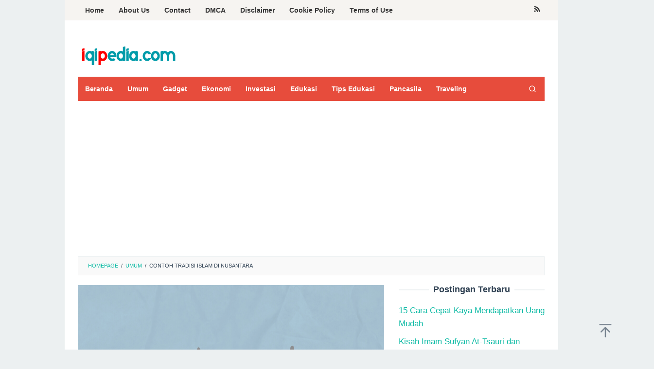

--- FILE ---
content_type: text/html; charset=UTF-8
request_url: https://iqipedia.com/2023/05/13/contoh-tradisi-islam-di-nusantara/
body_size: 18778
content:
<!DOCTYPE html>
<html lang="en-US">
<head itemscope="itemscope" itemtype="https://schema.org/WebSite">
	 <script async src="https://pagead2.googlesyndication.com/pagead/js/adsbygoogle.js?client=ca-pub-6980830183909498"
     crossorigin="anonymous"></script>
	<meta name="google-site-verification" content="kf_497ox9dcscaCYMPaKTStb9Nw_IinplIgQRcdR4zQ" />
<meta charset="UTF-8">
<meta name="viewport" content="width=device-width, initial-scale=1">
<link rel="profile" href="https://gmpg.org/xfn/11">

	

<!-- Google tag (gtag.js) Cek Trafic Situs G-analityc -->
<script async src="https://www.googletagmanager.com/gtag/js?id=G-PG1Z6ZQ472"></script>
<script>
  window.dataLayer = window.dataLayer || [];
  function gtag(){dataLayer.push(arguments);}
  gtag('js', new Date());

  gtag('config', 'G-PG1Z6ZQ472');
</script>	
	
<meta name='robots' content='index, follow, max-image-preview:large, max-snippet:-1, max-video-preview:-1' />
	<style>img:is([sizes="auto" i], [sizes^="auto," i]) { contain-intrinsic-size: 3000px 1500px }</style>
	
	<!-- This site is optimized with the Yoast SEO plugin v26.7 - https://yoast.com/wordpress/plugins/seo/ -->
	<title>Contoh Tradisi Islam di Nusantara - Iqipedia</title>
	<meta name="description" content="Indonesia, sebagai negara dengan mayoritas penduduknya beragama Islam, memiliki banyak tradisi yang berasal dari agama tersebut. Berikut adalah beberapa" />
	<link rel="canonical" href="https://iqipedia.com/2023/05/13/contoh-tradisi-islam-di-nusantara/" />
	<meta property="og:locale" content="en_US" />
	<meta property="og:type" content="article" />
	<meta property="og:title" content="Contoh Tradisi Islam di Nusantara - Iqipedia" />
	<meta property="og:description" content="Indonesia, sebagai negara dengan mayoritas penduduknya beragama Islam, memiliki banyak tradisi yang berasal dari agama tersebut. Berikut adalah beberapa" />
	<meta property="og:url" content="https://iqipedia.com/2023/05/13/contoh-tradisi-islam-di-nusantara/" />
	<meta property="og:site_name" content="Iqipedia" />
	<meta property="article:published_time" content="2023-05-13T10:46:00+00:00" />
	<meta property="og:image" content="https://iqipedia.com/wp-content/uploads/2023/05/iqipedia-10.jpg" />
	<meta property="og:image:width" content="1280" />
	<meta property="og:image:height" content="720" />
	<meta property="og:image:type" content="image/jpeg" />
	<meta name="author" content="Reika" />
	<meta name="twitter:card" content="summary_large_image" />
	<meta name="twitter:label1" content="Written by" />
	<meta name="twitter:data1" content="Reika" />
	<meta name="twitter:label2" content="Est. reading time" />
	<meta name="twitter:data2" content="6 minutes" />
	<script type="application/ld+json" class="yoast-schema-graph">{"@context":"https://schema.org","@graph":[{"@type":"Article","@id":"https://iqipedia.com/2023/05/13/contoh-tradisi-islam-di-nusantara/#article","isPartOf":{"@id":"https://iqipedia.com/2023/05/13/contoh-tradisi-islam-di-nusantara/"},"author":{"name":"Reika","@id":"https://iqipedia.com/#/schema/person/7b9e6f6975fa7ed1b8e48cebafb18c91"},"headline":"Contoh Tradisi Islam di Nusantara","datePublished":"2023-05-13T10:46:00+00:00","mainEntityOfPage":{"@id":"https://iqipedia.com/2023/05/13/contoh-tradisi-islam-di-nusantara/"},"wordCount":1246,"publisher":{"@id":"https://iqipedia.com/#organization"},"image":{"@id":"https://iqipedia.com/2023/05/13/contoh-tradisi-islam-di-nusantara/#primaryimage"},"thumbnailUrl":"https://iqipedia.com/wp-content/uploads/2023/05/iqipedia-10.jpg","articleSection":["Umum"],"inLanguage":"en-US"},{"@type":"WebPage","@id":"https://iqipedia.com/2023/05/13/contoh-tradisi-islam-di-nusantara/","url":"https://iqipedia.com/2023/05/13/contoh-tradisi-islam-di-nusantara/","name":"Contoh Tradisi Islam di Nusantara - Iqipedia","isPartOf":{"@id":"https://iqipedia.com/#website"},"primaryImageOfPage":{"@id":"https://iqipedia.com/2023/05/13/contoh-tradisi-islam-di-nusantara/#primaryimage"},"image":{"@id":"https://iqipedia.com/2023/05/13/contoh-tradisi-islam-di-nusantara/#primaryimage"},"thumbnailUrl":"https://iqipedia.com/wp-content/uploads/2023/05/iqipedia-10.jpg","datePublished":"2023-05-13T10:46:00+00:00","description":"Indonesia, sebagai negara dengan mayoritas penduduknya beragama Islam, memiliki banyak tradisi yang berasal dari agama tersebut. Berikut adalah beberapa","breadcrumb":{"@id":"https://iqipedia.com/2023/05/13/contoh-tradisi-islam-di-nusantara/#breadcrumb"},"inLanguage":"en-US","potentialAction":[{"@type":"ReadAction","target":["https://iqipedia.com/2023/05/13/contoh-tradisi-islam-di-nusantara/"]}]},{"@type":"ImageObject","inLanguage":"en-US","@id":"https://iqipedia.com/2023/05/13/contoh-tradisi-islam-di-nusantara/#primaryimage","url":"https://iqipedia.com/wp-content/uploads/2023/05/iqipedia-10.jpg","contentUrl":"https://iqipedia.com/wp-content/uploads/2023/05/iqipedia-10.jpg","width":1280,"height":720},{"@type":"BreadcrumbList","@id":"https://iqipedia.com/2023/05/13/contoh-tradisi-islam-di-nusantara/#breadcrumb","itemListElement":[{"@type":"ListItem","position":1,"name":"Home","item":"https://iqipedia.com/"},{"@type":"ListItem","position":2,"name":"Contoh Tradisi Islam di Nusantara"}]},{"@type":"WebSite","@id":"https://iqipedia.com/#website","url":"https://iqipedia.com/","name":"Iqipedia","description":"Media Kebaikan Informasi","publisher":{"@id":"https://iqipedia.com/#organization"},"potentialAction":[{"@type":"SearchAction","target":{"@type":"EntryPoint","urlTemplate":"https://iqipedia.com/?s={search_term_string}"},"query-input":{"@type":"PropertyValueSpecification","valueRequired":true,"valueName":"search_term_string"}}],"inLanguage":"en-US"},{"@type":"Organization","@id":"https://iqipedia.com/#organization","name":"Iqipedia","url":"https://iqipedia.com/","logo":{"@type":"ImageObject","inLanguage":"en-US","@id":"https://iqipedia.com/#/schema/logo/image/","url":"https://iqipedia.com/wp-content/uploads/2022/07/cropped-iqip-6-1.png","contentUrl":"https://iqipedia.com/wp-content/uploads/2022/07/cropped-iqip-6-1.png","width":208,"height":61,"caption":"Iqipedia"},"image":{"@id":"https://iqipedia.com/#/schema/logo/image/"}},{"@type":"Person","@id":"https://iqipedia.com/#/schema/person/7b9e6f6975fa7ed1b8e48cebafb18c91","name":"Reika","image":{"@type":"ImageObject","inLanguage":"en-US","@id":"https://iqipedia.com/#/schema/person/image/","url":"https://secure.gravatar.com/avatar/bdd723954385f33b93f4fede743a7150?s=96&d=mm&r=g","contentUrl":"https://secure.gravatar.com/avatar/bdd723954385f33b93f4fede743a7150?s=96&d=mm&r=g","caption":"Reika"},"url":"https://iqipedia.com/author/reika/"}]}</script>
	<!-- / Yoast SEO plugin. -->



<link rel="alternate" type="application/rss+xml" title="Iqipedia &raquo; Feed" href="https://iqipedia.com/feed/" />
<style id='wp-emoji-styles-inline-css' type='text/css'>

	img.wp-smiley, img.emoji {
		display: inline !important;
		border: none !important;
		box-shadow: none !important;
		height: 1em !important;
		width: 1em !important;
		margin: 0 0.07em !important;
		vertical-align: -0.1em !important;
		background: none !important;
		padding: 0 !important;
	}
</style>
<link rel='stylesheet' id='wp-block-library-css' href='https://iqipedia.com/wp-includes/css/dist/block-library/style.min.css?ver=6.7.4' type='text/css' media='all' />
<style id='classic-theme-styles-inline-css' type='text/css'>
/*! This file is auto-generated */
.wp-block-button__link{color:#fff;background-color:#32373c;border-radius:9999px;box-shadow:none;text-decoration:none;padding:calc(.667em + 2px) calc(1.333em + 2px);font-size:1.125em}.wp-block-file__button{background:#32373c;color:#fff;text-decoration:none}
</style>
<style id='global-styles-inline-css' type='text/css'>
:root{--wp--preset--aspect-ratio--square: 1;--wp--preset--aspect-ratio--4-3: 4/3;--wp--preset--aspect-ratio--3-4: 3/4;--wp--preset--aspect-ratio--3-2: 3/2;--wp--preset--aspect-ratio--2-3: 2/3;--wp--preset--aspect-ratio--16-9: 16/9;--wp--preset--aspect-ratio--9-16: 9/16;--wp--preset--color--black: #000000;--wp--preset--color--cyan-bluish-gray: #abb8c3;--wp--preset--color--white: #ffffff;--wp--preset--color--pale-pink: #f78da7;--wp--preset--color--vivid-red: #cf2e2e;--wp--preset--color--luminous-vivid-orange: #ff6900;--wp--preset--color--luminous-vivid-amber: #fcb900;--wp--preset--color--light-green-cyan: #7bdcb5;--wp--preset--color--vivid-green-cyan: #00d084;--wp--preset--color--pale-cyan-blue: #8ed1fc;--wp--preset--color--vivid-cyan-blue: #0693e3;--wp--preset--color--vivid-purple: #9b51e0;--wp--preset--gradient--vivid-cyan-blue-to-vivid-purple: linear-gradient(135deg,rgba(6,147,227,1) 0%,rgb(155,81,224) 100%);--wp--preset--gradient--light-green-cyan-to-vivid-green-cyan: linear-gradient(135deg,rgb(122,220,180) 0%,rgb(0,208,130) 100%);--wp--preset--gradient--luminous-vivid-amber-to-luminous-vivid-orange: linear-gradient(135deg,rgba(252,185,0,1) 0%,rgba(255,105,0,1) 100%);--wp--preset--gradient--luminous-vivid-orange-to-vivid-red: linear-gradient(135deg,rgba(255,105,0,1) 0%,rgb(207,46,46) 100%);--wp--preset--gradient--very-light-gray-to-cyan-bluish-gray: linear-gradient(135deg,rgb(238,238,238) 0%,rgb(169,184,195) 100%);--wp--preset--gradient--cool-to-warm-spectrum: linear-gradient(135deg,rgb(74,234,220) 0%,rgb(151,120,209) 20%,rgb(207,42,186) 40%,rgb(238,44,130) 60%,rgb(251,105,98) 80%,rgb(254,248,76) 100%);--wp--preset--gradient--blush-light-purple: linear-gradient(135deg,rgb(255,206,236) 0%,rgb(152,150,240) 100%);--wp--preset--gradient--blush-bordeaux: linear-gradient(135deg,rgb(254,205,165) 0%,rgb(254,45,45) 50%,rgb(107,0,62) 100%);--wp--preset--gradient--luminous-dusk: linear-gradient(135deg,rgb(255,203,112) 0%,rgb(199,81,192) 50%,rgb(65,88,208) 100%);--wp--preset--gradient--pale-ocean: linear-gradient(135deg,rgb(255,245,203) 0%,rgb(182,227,212) 50%,rgb(51,167,181) 100%);--wp--preset--gradient--electric-grass: linear-gradient(135deg,rgb(202,248,128) 0%,rgb(113,206,126) 100%);--wp--preset--gradient--midnight: linear-gradient(135deg,rgb(2,3,129) 0%,rgb(40,116,252) 100%);--wp--preset--font-size--small: 13px;--wp--preset--font-size--medium: 20px;--wp--preset--font-size--large: 36px;--wp--preset--font-size--x-large: 42px;--wp--preset--spacing--20: 0.44rem;--wp--preset--spacing--30: 0.67rem;--wp--preset--spacing--40: 1rem;--wp--preset--spacing--50: 1.5rem;--wp--preset--spacing--60: 2.25rem;--wp--preset--spacing--70: 3.38rem;--wp--preset--spacing--80: 5.06rem;--wp--preset--shadow--natural: 6px 6px 9px rgba(0, 0, 0, 0.2);--wp--preset--shadow--deep: 12px 12px 50px rgba(0, 0, 0, 0.4);--wp--preset--shadow--sharp: 6px 6px 0px rgba(0, 0, 0, 0.2);--wp--preset--shadow--outlined: 6px 6px 0px -3px rgba(255, 255, 255, 1), 6px 6px rgba(0, 0, 0, 1);--wp--preset--shadow--crisp: 6px 6px 0px rgba(0, 0, 0, 1);}:where(.is-layout-flex){gap: 0.5em;}:where(.is-layout-grid){gap: 0.5em;}body .is-layout-flex{display: flex;}.is-layout-flex{flex-wrap: wrap;align-items: center;}.is-layout-flex > :is(*, div){margin: 0;}body .is-layout-grid{display: grid;}.is-layout-grid > :is(*, div){margin: 0;}:where(.wp-block-columns.is-layout-flex){gap: 2em;}:where(.wp-block-columns.is-layout-grid){gap: 2em;}:where(.wp-block-post-template.is-layout-flex){gap: 1.25em;}:where(.wp-block-post-template.is-layout-grid){gap: 1.25em;}.has-black-color{color: var(--wp--preset--color--black) !important;}.has-cyan-bluish-gray-color{color: var(--wp--preset--color--cyan-bluish-gray) !important;}.has-white-color{color: var(--wp--preset--color--white) !important;}.has-pale-pink-color{color: var(--wp--preset--color--pale-pink) !important;}.has-vivid-red-color{color: var(--wp--preset--color--vivid-red) !important;}.has-luminous-vivid-orange-color{color: var(--wp--preset--color--luminous-vivid-orange) !important;}.has-luminous-vivid-amber-color{color: var(--wp--preset--color--luminous-vivid-amber) !important;}.has-light-green-cyan-color{color: var(--wp--preset--color--light-green-cyan) !important;}.has-vivid-green-cyan-color{color: var(--wp--preset--color--vivid-green-cyan) !important;}.has-pale-cyan-blue-color{color: var(--wp--preset--color--pale-cyan-blue) !important;}.has-vivid-cyan-blue-color{color: var(--wp--preset--color--vivid-cyan-blue) !important;}.has-vivid-purple-color{color: var(--wp--preset--color--vivid-purple) !important;}.has-black-background-color{background-color: var(--wp--preset--color--black) !important;}.has-cyan-bluish-gray-background-color{background-color: var(--wp--preset--color--cyan-bluish-gray) !important;}.has-white-background-color{background-color: var(--wp--preset--color--white) !important;}.has-pale-pink-background-color{background-color: var(--wp--preset--color--pale-pink) !important;}.has-vivid-red-background-color{background-color: var(--wp--preset--color--vivid-red) !important;}.has-luminous-vivid-orange-background-color{background-color: var(--wp--preset--color--luminous-vivid-orange) !important;}.has-luminous-vivid-amber-background-color{background-color: var(--wp--preset--color--luminous-vivid-amber) !important;}.has-light-green-cyan-background-color{background-color: var(--wp--preset--color--light-green-cyan) !important;}.has-vivid-green-cyan-background-color{background-color: var(--wp--preset--color--vivid-green-cyan) !important;}.has-pale-cyan-blue-background-color{background-color: var(--wp--preset--color--pale-cyan-blue) !important;}.has-vivid-cyan-blue-background-color{background-color: var(--wp--preset--color--vivid-cyan-blue) !important;}.has-vivid-purple-background-color{background-color: var(--wp--preset--color--vivid-purple) !important;}.has-black-border-color{border-color: var(--wp--preset--color--black) !important;}.has-cyan-bluish-gray-border-color{border-color: var(--wp--preset--color--cyan-bluish-gray) !important;}.has-white-border-color{border-color: var(--wp--preset--color--white) !important;}.has-pale-pink-border-color{border-color: var(--wp--preset--color--pale-pink) !important;}.has-vivid-red-border-color{border-color: var(--wp--preset--color--vivid-red) !important;}.has-luminous-vivid-orange-border-color{border-color: var(--wp--preset--color--luminous-vivid-orange) !important;}.has-luminous-vivid-amber-border-color{border-color: var(--wp--preset--color--luminous-vivid-amber) !important;}.has-light-green-cyan-border-color{border-color: var(--wp--preset--color--light-green-cyan) !important;}.has-vivid-green-cyan-border-color{border-color: var(--wp--preset--color--vivid-green-cyan) !important;}.has-pale-cyan-blue-border-color{border-color: var(--wp--preset--color--pale-cyan-blue) !important;}.has-vivid-cyan-blue-border-color{border-color: var(--wp--preset--color--vivid-cyan-blue) !important;}.has-vivid-purple-border-color{border-color: var(--wp--preset--color--vivid-purple) !important;}.has-vivid-cyan-blue-to-vivid-purple-gradient-background{background: var(--wp--preset--gradient--vivid-cyan-blue-to-vivid-purple) !important;}.has-light-green-cyan-to-vivid-green-cyan-gradient-background{background: var(--wp--preset--gradient--light-green-cyan-to-vivid-green-cyan) !important;}.has-luminous-vivid-amber-to-luminous-vivid-orange-gradient-background{background: var(--wp--preset--gradient--luminous-vivid-amber-to-luminous-vivid-orange) !important;}.has-luminous-vivid-orange-to-vivid-red-gradient-background{background: var(--wp--preset--gradient--luminous-vivid-orange-to-vivid-red) !important;}.has-very-light-gray-to-cyan-bluish-gray-gradient-background{background: var(--wp--preset--gradient--very-light-gray-to-cyan-bluish-gray) !important;}.has-cool-to-warm-spectrum-gradient-background{background: var(--wp--preset--gradient--cool-to-warm-spectrum) !important;}.has-blush-light-purple-gradient-background{background: var(--wp--preset--gradient--blush-light-purple) !important;}.has-blush-bordeaux-gradient-background{background: var(--wp--preset--gradient--blush-bordeaux) !important;}.has-luminous-dusk-gradient-background{background: var(--wp--preset--gradient--luminous-dusk) !important;}.has-pale-ocean-gradient-background{background: var(--wp--preset--gradient--pale-ocean) !important;}.has-electric-grass-gradient-background{background: var(--wp--preset--gradient--electric-grass) !important;}.has-midnight-gradient-background{background: var(--wp--preset--gradient--midnight) !important;}.has-small-font-size{font-size: var(--wp--preset--font-size--small) !important;}.has-medium-font-size{font-size: var(--wp--preset--font-size--medium) !important;}.has-large-font-size{font-size: var(--wp--preset--font-size--large) !important;}.has-x-large-font-size{font-size: var(--wp--preset--font-size--x-large) !important;}
:where(.wp-block-post-template.is-layout-flex){gap: 1.25em;}:where(.wp-block-post-template.is-layout-grid){gap: 1.25em;}
:where(.wp-block-columns.is-layout-flex){gap: 2em;}:where(.wp-block-columns.is-layout-grid){gap: 2em;}
:root :where(.wp-block-pullquote){font-size: 1.5em;line-height: 1.6;}
</style>
<link rel='stylesheet' id='dashicons-css' href='https://iqipedia.com/wp-includes/css/dashicons.min.css?ver=6.7.4' type='text/css' media='all' />
<link rel='stylesheet' id='admin-bar-css' href='https://iqipedia.com/wp-includes/css/admin-bar.min.css?ver=6.7.4' type='text/css' media='all' />
<style id='admin-bar-inline-css' type='text/css'>

    /* Hide CanvasJS credits for P404 charts specifically */
    #p404RedirectChart .canvasjs-chart-credit {
        display: none !important;
    }
    
    #p404RedirectChart canvas {
        border-radius: 6px;
    }

    .p404-redirect-adminbar-weekly-title {
        font-weight: bold;
        font-size: 14px;
        color: #fff;
        margin-bottom: 6px;
    }

    #wpadminbar #wp-admin-bar-p404_free_top_button .ab-icon:before {
        content: "\f103";
        color: #dc3545;
        top: 3px;
    }
    
    #wp-admin-bar-p404_free_top_button .ab-item {
        min-width: 80px !important;
        padding: 0px !important;
    }
    
    /* Ensure proper positioning and z-index for P404 dropdown */
    .p404-redirect-adminbar-dropdown-wrap { 
        min-width: 0; 
        padding: 0;
        position: static !important;
    }
    
    #wpadminbar #wp-admin-bar-p404_free_top_button_dropdown {
        position: static !important;
    }
    
    #wpadminbar #wp-admin-bar-p404_free_top_button_dropdown .ab-item {
        padding: 0 !important;
        margin: 0 !important;
    }
    
    .p404-redirect-dropdown-container {
        min-width: 340px;
        padding: 18px 18px 12px 18px;
        background: #23282d !important;
        color: #fff;
        border-radius: 12px;
        box-shadow: 0 8px 32px rgba(0,0,0,0.25);
        margin-top: 10px;
        position: relative !important;
        z-index: 999999 !important;
        display: block !important;
        border: 1px solid #444;
    }
    
    /* Ensure P404 dropdown appears on hover */
    #wpadminbar #wp-admin-bar-p404_free_top_button .p404-redirect-dropdown-container { 
        display: none !important;
    }
    
    #wpadminbar #wp-admin-bar-p404_free_top_button:hover .p404-redirect-dropdown-container { 
        display: block !important;
    }
    
    #wpadminbar #wp-admin-bar-p404_free_top_button:hover #wp-admin-bar-p404_free_top_button_dropdown .p404-redirect-dropdown-container {
        display: block !important;
    }
    
    .p404-redirect-card {
        background: #2c3338;
        border-radius: 8px;
        padding: 18px 18px 12px 18px;
        box-shadow: 0 2px 8px rgba(0,0,0,0.07);
        display: flex;
        flex-direction: column;
        align-items: flex-start;
        border: 1px solid #444;
    }
    
    .p404-redirect-btn {
        display: inline-block;
        background: #dc3545;
        color: #fff !important;
        font-weight: bold;
        padding: 5px 22px;
        border-radius: 8px;
        text-decoration: none;
        font-size: 17px;
        transition: background 0.2s, box-shadow 0.2s;
        margin-top: 8px;
        box-shadow: 0 2px 8px rgba(220,53,69,0.15);
        text-align: center;
        line-height: 1.6;
    }
    
    .p404-redirect-btn:hover {
        background: #c82333;
        color: #fff !important;
        box-shadow: 0 4px 16px rgba(220,53,69,0.25);
    }
    
    /* Prevent conflicts with other admin bar dropdowns */
    #wpadminbar .ab-top-menu > li:hover > .ab-item,
    #wpadminbar .ab-top-menu > li.hover > .ab-item {
        z-index: auto;
    }
    
    #wpadminbar #wp-admin-bar-p404_free_top_button:hover > .ab-item {
        z-index: 999998 !important;
    }
    
</style>
<link rel='stylesheet' id='idblog-core-css' href='https://iqipedia.com/wp-content/plugins/idblog-core/css/idblog-core.css?ver=1.0.0' type='text/css' media='all' />
<style id='idblog-core-inline-css' type='text/css'>
.gmr-ab-authorname span.uname a{color:#222222 !important;}.gmr-ab-desc {color:#aaaaaa !important;}.gmr-ab-web a{color:#dddddd !important;}
</style>
<link rel='stylesheet' id='superfast-style-css' href='https://iqipedia.com/wp-content/themes/superfast/style.css?ver=6.7.4' type='text/css' media='all' />
<style id='superfast-style-inline-css' type='text/css'>
body{color:#2c3e50;font-family:"Helvetica Neue",sans-serif;font-weight:500;font-size:17px;}kbd,a.button:hover,button:hover,.button:hover,button.button:hover,input[type="button"]:hover,input[type="reset"]:hover,input[type="submit"]:hover,a.button:focus,button:focus,.button:focus,button.button:focus,input[type="button"]:focus,input[type="reset"]:focus,input[type="submit"]:focus,a.button:active,button:active,.button:active,button.button:active,input[type="button"]:active,input[type="reset"]:active,input[type="submit"]:active,.tagcloud a:hover,.tagcloud a:focus,.tagcloud a:active{background-color:#08b9a3;}a,a:hover,a:focus,a:active{color:#08b9a3;}ul.page-numbers li span.page-numbers,ul.page-numbers li a:hover,.page-links a .page-link-number:hover,a.button,button,.button,button.button,input[type="button"],input[type="reset"],input[type="submit"],.tagcloud a,.sticky .gmr-box-content,.gmr-theme div.sharedaddy h3.sd-title:before,.gmr-theme div.idblog-related-post h3.related-title:before,.idblog-social-share h3:before,.bypostauthor > .comment-body{border-color:#08b9a3;}.site-header{background-size:auto;background-repeat:repeat;background-position:center top;background-attachment:scroll;background-color:#ffffff;}.site-title a{color:#e74c3c;}.site-description{color:#999999;}.gmr-logo{margin-top:15px;}.gmr-menuwrap{background-color:#e74c3c;}#gmr-responsive-menu,.gmr-mainmenu #primary-menu > li > a,.gmr-mainmenu #primary-menu > li > button{color:#ffffff;}.gmr-mainmenu #primary-menu > li.menu-border > a span,.gmr-mainmenu #primary-menu > li.page_item_has_children > a:after,.gmr-mainmenu #primary-menu > li.menu-item-has-children > a:after,.gmr-mainmenu #primary-menu .sub-menu > li.page_item_has_children > a:after,.gmr-mainmenu #primary-menu .sub-menu > li.menu-item-has-children > a:after,.gmr-mainmenu #primary-menu .children > li.page_item_has_children > a:after,.gmr-mainmenu #primary-menu .children > li.menu-item-has-children > a:after{border-color:#ffffff;}#gmr-responsive-menu:hover,.gmr-mainmenu #primary-menu > li:hover > a,.gmr-mainmenu #primary-menu > li.current-menu-item > a,.gmr-mainmenu #primary-menu > li.current-menu-ancestor > a,.gmr-mainmenu #primary-menu > li.current_page_item > a,.gmr-mainmenu #primary-menu > li.current_page_ancestor > a,.gmr-mainmenu #primary-menu > li > button:hover{color:#dddddd;}.gmr-mainmenu #primary-menu > li.menu-border:hover > a span,.gmr-mainmenu #primary-menu > li.menu-border.current-menu-item > a span,.gmr-mainmenu #primary-menu > li.menu-border.current-menu-ancestor > a span,.gmr-mainmenu #primary-menu > li.menu-border.current_page_item > a span,.gmr-mainmenu #primary-menu > li.menu-border.current_page_ancestor > a span,.gmr-mainmenu #primary-menu > li.page_item_has_children:hover > a:after,.gmr-mainmenu #primary-menu > li.menu-item-has-children:hover > a:after{border-color:#dddddd;}.gmr-mainmenu #primary-menu > li:hover > a,.gmr-mainmenu #primary-menu > li.current-menu-item > a,.gmr-mainmenu #primary-menu > li.current-menu-ancestor > a,.gmr-mainmenu #primary-menu > li.current_page_item > a,.gmr-mainmenu #primary-menu > li.current_page_ancestor > a{background-color:#db301e;}.gmr-secondmenuwrap{background-color:#f6f4f1;}#gmr-secondaryresponsive-menu,.gmr-secondmenu #primary-menu > li > a,.gmr-social-icon ul > li > a{color:#333333;}.gmr-secondmenu #primary-menu > li.menu-border > a span,.gmr-secondmenu #primary-menu > li.page_item_has_children > a:after,.gmr-secondmenu #primary-menu > li.menu-item-has-children > a:after,.gmr-secondmenu #primary-menu .sub-menu > li.page_item_has_children > a:after,.gmr-secondmenu #primary-menu .sub-menu > li.menu-item-has-children > a:after,.gmr-secondmenu #primary-menu .children > li.page_item_has_children > a:after,.gmr-secondmenu #primary-menu .children > li.menu-item-has-children > a:after{border-color:#333333;}#gmr-secondaryresponsive-menu:hover,.gmr-secondmenu #primary-menu > li:hover > a,.gmr-secondmenu #primary-menu .current-menu-item > a,.gmr-secondmenu #primary-menu .current-menu-ancestor > a,.gmr-secondmenu #primary-menu .current_page_item > a,.gmr-secondmenu #primary-menu .current_page_ancestor > a,.gmr-social-icon ul > li > a:hover{color:#e74c3c;}.gmr-secondmenu #primary-menu > li.menu-border:hover > a span,.gmr-secondmenu #primary-menu > li.menu-border.current-menu-item > a span,.gmr-secondmenu #primary-menu > li.menu-border.current-menu-ancestor > a span,.gmr-secondmenu #primary-menu > li.menu-border.current_page_item > a span,.gmr-secondmenu #primary-menu > li.menu-border.current_page_ancestor > a span,.gmr-secondmenu #primary-menu > li.page_item_has_children:hover > a:after,.gmr-secondmenu #primary-menu > li.menu-item-has-children:hover > a:after{border-color:#e74c3c;}.gmr-content,.top-header{background-color:#fff;}h1,h2,h3,h4,h5,h6,.h1,.h2,.h3,.h4,.h5,.h6,.site-title,#gmr-responsive-menu,#primary-menu > li > a{font-family:"Helvetica Neue",sans-serif;}h1{font-size:30px;}h2{font-size:26px;}h3{font-size:24px;}h4{font-size:22px;}h5{font-size:20px;}h6{font-size:18px;}.widget-footer{background-color:#3d566e;color:#ecf0f1;}.widget-footer a{color:#f39c12;}.widget-footer a:hover{color:#f1c40f;}.site-footer{background-color:#2c3e50;color:#f1c40f;}.site-footer a{color:#ecf0f1;}.site-footer a:hover{color:#bdc3c7;}
</style>
<link rel="https://api.w.org/" href="https://iqipedia.com/wp-json/" /><link rel="alternate" title="JSON" type="application/json" href="https://iqipedia.com/wp-json/wp/v2/posts/24" /><link rel="EditURI" type="application/rsd+xml" title="RSD" href="https://iqipedia.com/xmlrpc.php?rsd" />
<meta name="generator" content="WordPress 6.7.4" />
<link rel='shortlink' href='https://iqipedia.com/?p=24' />
<link rel="alternate" title="oEmbed (JSON)" type="application/json+oembed" href="https://iqipedia.com/wp-json/oembed/1.0/embed?url=https%3A%2F%2Fiqipedia.com%2F2023%2F05%2F13%2Fcontoh-tradisi-islam-di-nusantara%2F" />
<link rel="alternate" title="oEmbed (XML)" type="text/xml+oembed" href="https://iqipedia.com/wp-json/oembed/1.0/embed?url=https%3A%2F%2Fiqipedia.com%2F2023%2F05%2F13%2Fcontoh-tradisi-islam-di-nusantara%2F&#038;format=xml" />
<!-- HFCM by 99 Robots - Snippet # 1:  -->

<!-- /end HFCM by 99 Robots -->
<link rel="icon" href="https://iqipedia.com/wp-content/uploads/2022/08/cropped-a-1-60x60.png" sizes="32x32" />
<link rel="icon" href="https://iqipedia.com/wp-content/uploads/2022/08/cropped-a-1.png" sizes="192x192" />
<link rel="apple-touch-icon" href="https://iqipedia.com/wp-content/uploads/2022/08/cropped-a-1.png" />
<meta name="msapplication-TileImage" content="https://iqipedia.com/wp-content/uploads/2022/08/cropped-a-1.png" />
</head>

<body data-rsssl=1 class="post-template-default single single-post postid-24 single-format-standard wp-custom-logo gmr-theme idtheme kentooz gmr-sticky gmr-box-layout group-blog" itemscope="itemscope" itemtype="https://schema.org/WebPage">
<div class="site inner-wrap" id="site-container">

	<a class="skip-link screen-reader-text" href="#main">Skip to content</a>

	
		
		<header id="masthead" class="site-header" role="banner" itemscope="itemscope" itemtype="https://schema.org/WPHeader">
							<div class="gmr-secondmenuwrap clearfix">
					<div class="container">
													<nav id="site-navigation" class="gmr-secondmenu" role="navigation" itemscope="itemscope" itemtype="https://schema.org/SiteNavigationElement">
								<ul id="primary-menu" class="menu"><li id="menu-item-209" class="menu-item menu-item-type-custom menu-item-object-custom menu-item-home menu-item-209"><a href="https://iqipedia.com/" itemprop="url"><span itemprop="name">Home</span></a></li>
<li id="menu-item-5577" class="menu-item menu-item-type-post_type menu-item-object-page menu-item-5577"><a href="https://iqipedia.com/about-us/" itemprop="url"><span itemprop="name">About Us</span></a></li>
<li id="menu-item-5576" class="menu-item menu-item-type-post_type menu-item-object-page menu-item-5576"><a href="https://iqipedia.com/contact/" itemprop="url"><span itemprop="name">Contact</span></a></li>
<li id="menu-item-5572" class="menu-item menu-item-type-post_type menu-item-object-page menu-item-5572"><a href="https://iqipedia.com/digital-millennium-copyright-act-notice/" itemprop="url"><span itemprop="name">DMCA</span></a></li>
<li id="menu-item-5573" class="menu-item menu-item-type-post_type menu-item-object-page menu-item-5573"><a href="https://iqipedia.com/disclaimer/" itemprop="url"><span itemprop="name">Disclaimer</span></a></li>
<li id="menu-item-5574" class="menu-item menu-item-type-post_type menu-item-object-page menu-item-5574"><a href="https://iqipedia.com/cookie-policy/" itemprop="url"><span itemprop="name">Cookie Policy</span></a></li>
<li id="menu-item-5575" class="menu-item menu-item-type-post_type menu-item-object-page menu-item-5575"><a href="https://iqipedia.com/terms-of-use/" itemprop="url"><span itemprop="name">Terms of Use</span></a></li>
</ul>							</nav><!-- #site-navigation -->
													<nav id="site-navigation" class="gmr-social-icon" role="navigation" itemscope="itemscope" itemtype="https://schema.org/SiteNavigationElement">
							<ul class="pull-right">
								<li><a href="https://iqipedia.com/feed/" title="RSS" class="rss" target="_blank" rel="nofollow"><svg xmlns="http://www.w3.org/2000/svg" xmlns:xlink="http://www.w3.org/1999/xlink" aria-hidden="true" role="img" width="1em" height="1em" preserveAspectRatio="xMidYMid meet" viewBox="0 0 20 20"><path d="M14.92 18H18C18 9.32 10.82 2.25 2 2.25v3.02c7.12 0 12.92 5.71 12.92 12.73zm-5.44 0h3.08C12.56 12.27 7.82 7.6 2 7.6v3.02c2 0 3.87.77 5.29 2.16A7.292 7.292 0 0 1 9.48 18zm-5.35-.02c1.17 0 2.13-.93 2.13-2.09c0-1.15-.96-2.09-2.13-2.09c-1.18 0-2.13.94-2.13 2.09c0 1.16.95 2.09 2.13 2.09z" fill="currentColor"/></svg></a></li>							</ul>
						</nav><!-- #site-navigation -->
					</div>
				</div>
			
						<div class="container">
					<div class="clearfix gmr-headwrapper">
						<div class="gmr-logomobile"><div class="gmr-logo"><a href="https://iqipedia.com/" class="custom-logo-link" itemprop="url" title="Iqipedia"><img src="https://iqipedia.com/wp-content/uploads/2022/07/cropped-iqip-6-1.png" alt="Iqipedia" title="Iqipedia" itemprop="image" /></a></div></div>					</div>
				</div>
					</header><!-- #masthead -->
		<div class="top-header pos-stickymenu">
						<div class="container">
							<div class="gmr-menuwrap clearfix">
															<div class="close-topnavmenu-wrap"><a id="close-topnavmenu-button" rel="nofollow" href="#"><svg xmlns="http://www.w3.org/2000/svg" xmlns:xlink="http://www.w3.org/1999/xlink" aria-hidden="true" role="img" width="1em" height="1em" preserveAspectRatio="xMidYMid meet" viewBox="0 0 32 32"><path d="M16 2C8.2 2 2 8.2 2 16s6.2 14 14 14s14-6.2 14-14S23.8 2 16 2zm0 26C9.4 28 4 22.6 4 16S9.4 4 16 4s12 5.4 12 12s-5.4 12-12 12z" fill="currentColor"/><path d="M21.4 23L16 17.6L10.6 23L9 21.4l5.4-5.4L9 10.6L10.6 9l5.4 5.4L21.4 9l1.6 1.6l-5.4 5.4l5.4 5.4z" fill="currentColor"/></svg></a></div>
						<a id="gmr-responsive-menu" href="#menus" rel="nofollow">
							<svg xmlns="http://www.w3.org/2000/svg" xmlns:xlink="http://www.w3.org/1999/xlink" aria-hidden="true" role="img" width="1em" height="1em" preserveAspectRatio="xMidYMid meet" viewBox="0 0 24 24"><path d="M3 18h18v-2H3v2zm0-5h18v-2H3v2zm0-7v2h18V6H3z" fill="currentColor"/></svg>MENU						</a>
						<nav id="site-navigation" class="gmr-mainmenu" role="navigation" itemscope="itemscope" itemtype="https://schema.org/SiteNavigationElement">
							<ul id="primary-menu" class="menu"><li id="menu-item-10449" class="menu-item menu-item-type-custom menu-item-object-custom menu-item-10449"><a href="/" itemprop="url"><span itemprop="name">Beranda</span></a></li>
<li id="menu-item-8680" class="menu-item menu-item-type-taxonomy menu-item-object-category current-post-ancestor current-menu-parent current-post-parent menu-item-8680"><a href="https://iqipedia.com/category/umum/" itemprop="url"><span itemprop="name">Umum</span></a></li>
<li id="menu-item-8688" class="menu-item menu-item-type-taxonomy menu-item-object-category menu-item-8688"><a href="https://iqipedia.com/category/gadget/" itemprop="url"><span itemprop="name">Gadget</span></a></li>
<li id="menu-item-8685" class="menu-item menu-item-type-taxonomy menu-item-object-category menu-item-8685"><a href="https://iqipedia.com/category/ekonomi/" itemprop="url"><span itemprop="name">Ekonomi</span></a></li>
<li id="menu-item-8689" class="menu-item menu-item-type-taxonomy menu-item-object-category menu-item-8689"><a href="https://iqipedia.com/category/investasi/" itemprop="url"><span itemprop="name">Investasi</span></a></li>
<li id="menu-item-8686" class="menu-item menu-item-type-taxonomy menu-item-object-category menu-item-8686"><a href="https://iqipedia.com/category/edukasi/" itemprop="url"><span itemprop="name">Edukasi</span></a></li>
<li id="menu-item-8687" class="menu-item menu-item-type-taxonomy menu-item-object-category menu-item-8687"><a href="https://iqipedia.com/category/tips-edu/" itemprop="url"><span itemprop="name">Tips Edukasi</span></a></li>
<li id="menu-item-8683" class="menu-item menu-item-type-taxonomy menu-item-object-category menu-item-8683"><a href="https://iqipedia.com/category/pancasila/" itemprop="url"><span itemprop="name">Pancasila</span></a></li>
<li id="menu-item-8690" class="menu-item menu-item-type-taxonomy menu-item-object-category menu-item-8690"><a href="https://iqipedia.com/category/traveling/" itemprop="url"><span itemprop="name">Traveling</span></a></li>
<li class="menu-item menu-item-type-search-btn gmr-search pull-right"><button class="search-button topnav-button" id="search-menu-button" title="Search"><svg xmlns="http://www.w3.org/2000/svg" xmlns:xlink="http://www.w3.org/1999/xlink" aria-hidden="true" role="img" width="1em" height="1em" preserveAspectRatio="xMidYMid meet" viewBox="0 0 24 24"><g fill="none" stroke="currentColor" stroke-width="2" stroke-linecap="round" stroke-linejoin="round"><circle cx="11" cy="11" r="8"/><path d="M21 21l-4.35-4.35"/></g></svg></button><div class="search-dropdown search" id="search-dropdown-container"><form method="get" class="gmr-searchform searchform" action="https://iqipedia.com/"><input type="text" name="s" id="s" placeholder="Search" /></form></div></li></ul>						</nav><!-- #site-navigation -->
									</div>
			</div>
		</div><!-- .top-header -->
		
			<div id="content" class="gmr-content">
			
						<div class="container">
				<div class="row">
								<div class="col-md-12">
				<div class="breadcrumbs" itemscope itemtype="https://schema.org/BreadcrumbList">
																										<span class="first-cl" itemprop="itemListElement" itemscope itemtype="https://schema.org/ListItem">
									<a itemscope itemtype="https://schema.org/WebPage" itemprop="item" itemid="https://iqipedia.com/" href="https://iqipedia.com/"><span itemprop="name">Homepage</span></a>
									<span itemprop="position" content="1"></span>
								</span>
														<span class="separator">/</span>
																																<span class="0-cl" itemprop="itemListElement" itemscope itemtype="https://schema.org/ListItem">
									<a itemscope itemtype="https://schema.org/WebPage" itemprop="item" itemid="https://iqipedia.com/category/umum/" href="https://iqipedia.com/category/umum/"><span itemprop="name">Umum</span></a>
									<span itemprop="position" content="2"></span>
								</span>
														<span class="separator">/</span>
																								<span class="last-cl" itemscope itemtype="https://schema.org/ListItem">
							<span itemprop="name">Contoh Tradisi Islam di Nusantara</span>
							<span itemprop="position" content="3"></span>
							</span>
															</div>
			</div>
				
<div id="primary" class="content-area col-md-8">
	<main id="main" class="site-main" role="main">

	
<article id="post-24" class="post-24 post type-post status-publish format-standard has-post-thumbnail hentry category-umum" itemscope="itemscope" itemtype="https://schema.org/CreativeWork">

	<div class="gmr-box-content gmr-single">
				<figure class="wp-caption alignnone">
				<img width="1280" height="720" src="https://iqipedia.com/wp-content/uploads/2023/05/iqipedia-10.jpg" class="attachment-full size-full wp-post-image" alt="" decoding="async" fetchpriority="high" srcset="https://iqipedia.com/wp-content/uploads/2023/05/iqipedia-10.jpg 1280w, https://iqipedia.com/wp-content/uploads/2023/05/iqipedia-10-768x432.jpg 768w" sizes="(max-width: 1280px) 100vw, 1280px" title="iqipedia (10)" />							</figure>
			
		<header class="entry-header">
			<h1 class="entry-title" itemprop="headline">Contoh Tradisi Islam di Nusantara</h1>			<span class="byline"> By <span class="entry-author vcard" itemprop="author" itemscope="itemscope" itemtype="https://schema.org/person"><a class="url fn n" href="https://iqipedia.com/author/reika/" title="Permalink to: Reika" itemprop="url"><span itemprop="name">Reika</span></a></span></span><span class="posted-on">Posted on <time class="entry-date published updated" itemprop="dateModified" datetime="2023-05-13T10:46:00-06:00">May 13, 2023</time></span>		</header><!-- .entry-header -->

		<div class="entry-content entry-content-single" itemprop="text">
			<p>Indonesia, sebagai negara dengan mayoritas penduduknya beragama Islam, memiliki banyak tradisi yang berasal dari agama tersebut. Berikut adalah beberapa contoh tradisi Islam di Nusantara:</p>
<div class="lwptoc lwptoc-autoWidth lwptoc-baseItems lwptoc-light lwptoc-notInherit" data-smooth-scroll="1" data-smooth-scroll-offset="24"><div class="lwptoc_i">    <div class="lwptoc_header">
        <b class="lwptoc_title">Daftar Isi</b>                    <span class="lwptoc_toggle">
                <a href="#" class="lwptoc_toggle_label" data-label="Tampilkan">Sembunyikan</a>
            </span>
            </div>
<div class="lwptoc_items lwptoc_items-visible">
    <div class="lwptoc_itemWrap"><div class="lwptoc_item">    <a href="#1_Maulid_Nabi">
                <span class="lwptoc_item_label">1. Maulid Nabi</span>
    </a>
    </div><div class="lwptoc_item">    <a href="#2_Puasa_Sunnah">
                <span class="lwptoc_item_label">2. Puasa Sunnah</span>
    </a>
    </div><div class="lwptoc_item">    <a href="#3_Tahlilan">
                <span class="lwptoc_item_label">3. Tahlilan</span>
    </a>
    </div><div class="lwptoc_item">    <a href="#4_Haul">
                <span class="lwptoc_item_label">4. Haul</span>
    </a>
    </div><div class="lwptoc_item">    <a href="#5_Tabligh_Akbar">
                <span class="lwptoc_item_label">5. Tabligh Akbar</span>
    </a>
    </div><div class="lwptoc_item">    <a href="#6_Shalawatan">
                <span class="lwptoc_item_label">6. Shalawatan</span>
    </a>
    </div><div class="lwptoc_item">    <a href="#7_Qurban">
                <span class="lwptoc_item_label">7. Qurban</span>
    </a>
    </div><div class="lwptoc_item">    <a href="#8_Shalat_Jumat">
                <span class="lwptoc_item_label">8. Shalat Jumat</span>
    </a>
    </div><div class="lwptoc_item">    <a href="#9_Zakat">
                <span class="lwptoc_item_label">9. Zakat</span>
    </a>
    </div><div class="lwptoc_item">    <a href="#10_Tadarus_Al-Quran">
                <span class="lwptoc_item_label">10. Tadarus Al-Quran</span>
    </a>
    </div><div class="lwptoc_item">    <a href="#11_Pengajian">
                <span class="lwptoc_item_label">11. Pengajian</span>
    </a>
    </div><div class="lwptoc_item">    <a href="#12_Shalat_Tarawih">
                <span class="lwptoc_item_label">12. Shalat Tarawih</span>
    </a>
    </div><div class="lwptoc_item">    <a href="#13_Mabit">
                <span class="lwptoc_item_label">13. Mabit</span>
    </a>
    </div><div class="lwptoc_item">    <a href="#14_Shalat_Idul_Fitri_dan_Idul_Adha">
                <span class="lwptoc_item_label">14. Shalat Idul Fitri dan Idul Adha</span>
    </a>
    </div><div class="lwptoc_item">    <a href="#15_Berbuka_Puasa_Bersama">
                <span class="lwptoc_item_label">15. Berbuka Puasa Bersama</span>
    </a>
    </div><div class="lwptoc_item">    <a href="#16_Tausiyah">
                <span class="lwptoc_item_label">16. Tausiyah</span>
    </a>
    </div><div class="lwptoc_item">    <a href="#17_Iedul_Fitri">
                <span class="lwptoc_item_label">17. Iedul Fitri</span>
    </a>
    </div><div class="lwptoc_item">    <a href="#18_Iedul_Adha">
                <span class="lwptoc_item_label">18. Iedul Adha</span>
    </a>
    </div><div class="lwptoc_item">    <a href="#19_Shalat_Tahajud">
                <span class="lwptoc_item_label">19. Shalat Tahajud</span>
    </a>
    </div><div class="lwptoc_item">    <a href="#20_Shalat_Dhuha">
                <span class="lwptoc_item_label">20. Shalat Dhuha</span>
    </a>
    </div><div class="lwptoc_item">    <a href="#21_Istighotsah">
                <span class="lwptoc_item_label">21. Istighotsah</span>
    </a>
    </div><div class="lwptoc_item">    <a href="#22_Selamatan">
                <span class="lwptoc_item_label">22. Selamatan</span>
    </a>
    </div><div class="lwptoc_item">    <a href="#23_Shalat_Istisqa">
                <span class="lwptoc_item_label">23. Shalat Istisqa</span>
    </a>
    </div><div class="lwptoc_item">    <a href="#24_Shalat_Jenazah">
                <span class="lwptoc_item_label">24. Shalat Jenazah</span>
    </a>
    </div><div class="lwptoc_item">    <a href="#25_Mabit_Asyura">
                <span class="lwptoc_item_label">25. Mabit Asyura</span>
    </a>
    </div><div class="lwptoc_item">    <a href="#26_Khitanan">
                <span class="lwptoc_item_label">26. Khitanan</span>
    </a>
    </div><div class="lwptoc_item">    <a href="#27_Shalat_Rawatib">
                <span class="lwptoc_item_label">27. Shalat Rawatib</span>
    </a>
    </div><div class="lwptoc_item">    <a href="#28_Shalat_Dhuha">
                <span class="lwptoc_item_label">28. Shalat Dhuha</span>
    </a>
    </div><div class="lwptoc_item">    <a href="#29_Shalat_Witir">
                <span class="lwptoc_item_label">29. Shalat Witir</span>
    </a>
    </div><div class="lwptoc_item">    <a href="#30_Tabur_Bunga_pada_Makam">
                <span class="lwptoc_item_label">30. Tabur Bunga pada Makam</span>
    </a>
    </div><div class="lwptoc_item">    <a href="#Kesimpulan">
                <span class="lwptoc_item_label">Kesimpulan</span>
    </a>
    <div class="lwptoc_itemWrap"><div class="lwptoc_item">    <a href="#Share_this">
                <span class="lwptoc_item_label">Share this:</span>
    </a>
    </div><div class="lwptoc_item">    <a href="#Related_posts">
                <span class="lwptoc_item_label">Related posts:</span>
    </a>
    </div></div></div></div></div>
</div></div><h2><span id="1_Maulid_Nabi">1. Maulid Nabi</span></h2>
<p>Maulid Nabi adalah perayaan hari lahir Nabi Muhammad SAW. Tradisi ini biasanya dilakukan di seluruh Indonesia, setiap tanggal 12 Rabiul Awal dalam penanggalan Hijriyah. Pada hari tersebut, umat Muslim melakukan zikir, mengadakan perayaan, dan membagikan makanan kepada orang-orang yang membutuhkan.</p>
<h2><span id="2_Puasa_Sunnah">2. Puasa Sunnah</span></h2>
<p>Selain puasa wajib, ada juga puasa sunnah yang dilakukan oleh umat Muslim di Indonesia. Puasa sunnah dilakukan sebagai bentuk penghormatan dan pengabdian kepada Allah SWT. Beberapa puasa sunnah yang dilakukan antara lain puasa Senin dan Kamis, puasa Ayyamul Bidh, dan puasa Syawal.</p>
<h2><span id="3_Tahlilan">3. Tahlilan</span></h2>
<p>Tahlilan adalah tradisi yang dilakukan untuk mengenang orang yang telah meninggal dunia. Tradisi ini biasanya dilakukan pada malam ke-3, ke-7, ke-40, dan ke-100 setelah seseorang meninggal. Pada malam tersebut, keluarga dan kerabat yang ditinggalkan berkumpul untuk membaca Yasin dan doa-doa.</p>
<h2><span id="4_Haul">4. Haul</span></h2>
<p>Haul adalah perayaan ulang tahun kematian seseorang yang dianggap sebagai tokoh agama atau ulama. Perayaan ini biasanya diadakan di makam atau tempat tinggal tokoh tersebut. Pada saat perayaan haul, umat Muslim membaca doa, mengadakan pengajian, dan membagikan sedekah.</p>
<h2><span id="5_Tabligh_Akbar">5. Tabligh Akbar</span></h2>
<p>Tabligh Akbar adalah kegiatan dakwah yang dilakukan di lapangan terbuka atau masjid besar. Kegiatan ini biasanya dihadiri oleh ribuan orang yang datang untuk mendengarkan ceramah dari ulama atau dai terkenal. Tabligh Akbar diadakan sebagai bentuk upaya untuk menyebarkan agama Islam kepada seluruh masyarakat.</p><div class='code-block code-block-2' style='margin: 8px auto; text-align: center; display: block; clear: both;'>
<script async src="https://pagead2.googlesyndication.com/pagead/js/adsbygoogle.js?client=ca-pub-6980830183909498"
     crossorigin="anonymous"></script>
<!-- Iqi2 -->
<ins class="adsbygoogle"
     style="display:block"
     data-ad-client="ca-pub-6980830183909498"
     data-ad-slot="5892912707"
     data-ad-format="auto"
     data-full-width-responsive="true"></ins>
<script>
     (adsbygoogle = window.adsbygoogle || []).push({});
</script></div>

<h2><span id="6_Shalawatan">6. Shalawatan</span></h2>
<p>Shalawatan adalah kegiatan yang dilakukan untuk memuji dan mengagungkan Nabi Muhammad SAW. Kegiatan ini biasanya diadakan di masjid atau tempat lain yang dianggap suci. Pada saat shalawatan, umat Muslim membaca shalawat dan doa untuk Nabi Muhammad SAW.</p>
<div style="clear:both; margin-top:0em; margin-bottom:1em;"><a href="https://iqipedia.com/2023/05/26/hadits-rasulullah-tentang-nabi-isa/" target="_blank" rel="dofollow" class="u2e4df94e710026ca3565bba8b2496448"><!-- INLINE RELATED POSTS 1/3 //--><style> .u2e4df94e710026ca3565bba8b2496448 { padding:0px; margin: 0; padding-top:1em!important; padding-bottom:1em!important; width:100%; display: block; font-weight:bold; background-color:#eaeaea; border:0!important; border-left:4px solid #34495E!important; text-decoration:none; } .u2e4df94e710026ca3565bba8b2496448:active, .u2e4df94e710026ca3565bba8b2496448:hover { opacity: 1; transition: opacity 250ms; webkit-transition: opacity 250ms; text-decoration:none; } .u2e4df94e710026ca3565bba8b2496448 { transition: background-color 250ms; webkit-transition: background-color 250ms; opacity: 1; transition: opacity 250ms; webkit-transition: opacity 250ms; } .u2e4df94e710026ca3565bba8b2496448 .ctaText { font-weight:bold; color:#464646; text-decoration:none; font-size: 16px; } .u2e4df94e710026ca3565bba8b2496448 .postTitle { color:#000000; text-decoration: underline!important; font-size: 16px; } .u2e4df94e710026ca3565bba8b2496448:hover .postTitle { text-decoration: underline!important; } </style><div style="padding-left:1em; padding-right:1em;"><span class="ctaText">Pos Terkait:</span>&nbsp; <span class="postTitle">Hadits Rasulullah tentang Nabi Isa</span></div></a></div><h2><span id="7_Qurban">7. Qurban</span></h2>
<p>Qurban adalah kegiatan berqurban yang dilakukan saat hari raya Idul Adha. Kegiatan ini dilakukan sebagai bentuk penghormatan dan pengabdian kepada Allah SWT. Umat Muslim yang mampu disunnahkan untuk berqurban seekor hewan ternak seperti sapi, kambing, atau domba. Daging hewan qurban kemudian dibagikan kepada orang-orang yang membutuhkan.</p>
<h2><span id="8_Shalat_Jumat">8. Shalat Jumat</span></h2>
<p>Shalat Jumat adalah shalat wajib yang dilakukan setiap hari Jumat. Kegiatan ini diadakan di masjid atau tempat lain yang dianggap suci. Pada saat shalat Jumat, umat Muslim mendengarkan khutbah yang disampaikan oleh seorang khatib atau ustadz.</p>
<h2><span id="9_Zakat">9. Zakat</span></h2>
<p>Zakat adalah salah satu rukun Islam yang wajib dilakukan oleh umat Muslim yang mampu. Zakat dilakukan sebagai bentuk kepedulian sosial terhadap orang-orang yang membutuhkan. Zakat yang dikeluarkan oleh umat Muslim dapat digunakan untuk membantu fakir miskin, anak yatim piatu, dan orang yang berhutang.</p>
<h2><span id="10_Tadarus_Al-Quran">10. Tadarus Al-Quran</span></h2>
<p>Tadarus Al-Quran adalah kegiatan membaca dan menghafal Al-Quran. Kegiatan ini biasanya diadakan setiap bulan Ramadan. Pada saat tadarus Al-Quran, umat Muslim membaca Al-Quran secara bersama-sama dan menghafalkan ayat-ayat Al-Quran.</p>
<h2><span id="11_Pengajian">11. Pengajian</span></h2>
<p>Pengajian adalah kegiatan belajar agama Islam yang dilakukan di masjid atau tempat lain yang dianggap suci. Kegiatan ini biasanya dihadiri oleh sekelompok orang yang ingin belajar agama Islam. Pada saat pengajian, umat Muslim mendengarkan ceramah dari seorang ustadz atau dai.</p>
<h2><span id="12_Shalat_Tarawih">12. Shalat Tarawih</span></h2>
<p>Shalat Tarawih adalah shalat sunnah yang dilakukan setiap malam bulan Ramadan. Kegiatan ini biasanya diadakan di masjid atau tempat lain yang dianggap suci. Pada saat shalat Tarawih, umat Muslim membaca Al-Quran secara bersama-sama dan melakukan shalat berjamaah.</p>
<h2><span id="13_Mabit">13. Mabit</span></h2>
<p>Mabit adalah tradisi yang dilakukan pada malam terakhir bulan Ramadan. Tradisi ini biasanya dilakukan di masjid atau tempat lain yang dianggap suci. Pada saat mabit, umat Muslim melakukan zikir, membaca Al-Quran, dan memperbanyak doa.</p>
<h2><span id="14_Shalat_Idul_Fitri_dan_Idul_Adha">14. Shalat Idul Fitri dan Idul Adha</span></h2>
<p>Shalat Idul Fitri dan Idul Adha adalah shalat yang dilakukan pada hari raya Idul Fitri dan Idul Adha. Kegiatan ini diadakan di masjid atau tempat lain yang dianggap suci. Pada saat shalat Idul Fitri dan Idul Adha, umat Muslim bertemu dengan keluarga dan kerabat, saling bermaafan, dan memperbanyak doa.</p>
<div style="clear:both; margin-top:0em; margin-bottom:1em;"><a href="https://iqipedia.com/2023/12/07/mengamalkan-ajaran-thariqah/" target="_blank" rel="dofollow" class="u47923d83ff64865046d336a68db8090e"><!-- INLINE RELATED POSTS 2/3 //--><style> .u47923d83ff64865046d336a68db8090e { padding:0px; margin: 0; padding-top:1em!important; padding-bottom:1em!important; width:100%; display: block; font-weight:bold; background-color:#eaeaea; border:0!important; border-left:4px solid #34495E!important; text-decoration:none; } .u47923d83ff64865046d336a68db8090e:active, .u47923d83ff64865046d336a68db8090e:hover { opacity: 1; transition: opacity 250ms; webkit-transition: opacity 250ms; text-decoration:none; } .u47923d83ff64865046d336a68db8090e { transition: background-color 250ms; webkit-transition: background-color 250ms; opacity: 1; transition: opacity 250ms; webkit-transition: opacity 250ms; } .u47923d83ff64865046d336a68db8090e .ctaText { font-weight:bold; color:#464646; text-decoration:none; font-size: 16px; } .u47923d83ff64865046d336a68db8090e .postTitle { color:#000000; text-decoration: underline!important; font-size: 16px; } .u47923d83ff64865046d336a68db8090e:hover .postTitle { text-decoration: underline!important; } </style><div style="padding-left:1em; padding-right:1em;"><span class="ctaText">Pos Terkait:</span>&nbsp; <span class="postTitle">Mengamalkan Ajaran Thariqah</span></div></a></div><h2><span id="15_Berbuka_Puasa_Bersama">15. Berbuka Puasa Bersama</span></h2>
<p>Berbuka puasa bersama adalah kegiatan yang dilakukan saat bulan Ramadan. Kegiatan ini biasanya diadakan di masjid atau tempat lain yang dianggap suci. Pada saat berbuka puasa bersama, umat Muslim berkumpul untuk berbuka puasa bersama-sama dan melakukan kegiatan-kegiatan yang positif.</p>
<h2><span id="16_Tausiyah">16. Tausiyah</span></h2>
<p>Tausiyah adalah ceramah agama yang disampaikan oleh seorang ustadz atau dai. Kegiatan ini biasanya diadakan di masjid atau tempat lain yang dianggap suci. Pada saat tausiyah, umat Muslim mendengarkan ceramah tentang agama Islam dan cara hidup yang baik.</p>
<h2><span id="17_Iedul_Fitri">17. Iedul Fitri</span></h2>
<p>Iedul Fitri adalah hari raya yang dirayakan setelah sebulan penuh berpuasa. Kegiatan ini biasanya diadakan di seluruh Indonesia. Pada saat Iedul Fitri, umat Muslim bertemu dengan keluarga dan kerabat, saling bermaafan, dan memperbanyak doa.</p>
<h2><span id="18_Iedul_Adha">18. Iedul Adha</span></h2>
<p>Iedul Adha adalah hari raya yang dirayakan pada tanggal 10 Dzulhijjah dalam penanggalan Hijriyah. Kegiatan ini diadakan sebagai bentuk penghormatan dan pengabdian kepada Allah SWT. Pada saat Iedul Adha, umat Muslim berqurban dan membagikan daging qurban kepada orang-orang yang membutuhkan.</p>
<h2><span id="19_Shalat_Tahajud">19. Shalat Tahajud</span></h2>
<p>Shalat Tahajud adalah shalat sunnah yang dilakukan setelah tidur malam. Kegiatan ini diadakan sebagai bentuk penghormatan dan pengabdian kepada Allah SWT. Pada saat shalat Tahajud, umat Muslim membaca Al-Quran, berdoa, dan memperbanyak dzikir.</p>
<h2><span id="20_Shalat_Dhuha">20. Shalat Dhuha</span></h2>
<p>Shalat Dhuha adalah shalat sunnah yang dilakukan setelah matahari terbit dan sebelum waktu shalat zuhur. Kegiatan ini diadakan sebagai bentuk penghormatan dan pengabdian kepada Allah SWT. Pada saat shalat Dhuha, umat Muslim membaca Al-Quran, berdoa, dan memperbanyak dzikir.</p>
<h2><span id="21_Istighotsah">21. Istighotsah</span></h2>
<p>Istighotsah adalah kegiatan memohon ampun kepada Allah SWT. Kegiatan ini biasanya diadakan di masjid atau tempat lain yang dianggap suci. Pada saat istighotsah, umat Muslim memohon ampun atas dosa-dosa yang telah dilakukan dan memperbanyak doa.</p>
<h2><span id="22_Selamatan">22. Selamatan</span></h2>
<p>Selamatan adalah tradisi yang dilakukan untuk merayakan suatu peristiwa atau acara tertentu. Tradisi ini biasanya dilakukan dengan mengadakan kenduri atau makan-makan bersama-sama. Pada saat selamatan, umat Muslim juga membaca doa-doa dan memperbanyak zikir.</p>
<h2><span id="23_Shalat_Istisqa">23. Shalat Istisqa</span></h2>
<p>Shalat Istisqa adalah shalat sunnah yang dilakukan saat musim kemarau atau saat kekeringan terjadi. Kegiatan ini diadakan sebagai bentuk doa kepada Allah SWT agar turun hujan. Pada saat shalat Istisqa, umat Muslim juga membaca doa-doa dan memperbanyak zikir.</p>
<div style="clear:both; margin-top:0em; margin-bottom:1em;"><a href="https://iqipedia.com/2023/05/25/pengertian-diskriminasi-faktor-dampak/" target="_blank" rel="dofollow" class="u6d7a251f81428729416e085293c379b0"><!-- INLINE RELATED POSTS 3/3 //--><style> .u6d7a251f81428729416e085293c379b0 { padding:0px; margin: 0; padding-top:1em!important; padding-bottom:1em!important; width:100%; display: block; font-weight:bold; background-color:#eaeaea; border:0!important; border-left:4px solid #34495E!important; text-decoration:none; } .u6d7a251f81428729416e085293c379b0:active, .u6d7a251f81428729416e085293c379b0:hover { opacity: 1; transition: opacity 250ms; webkit-transition: opacity 250ms; text-decoration:none; } .u6d7a251f81428729416e085293c379b0 { transition: background-color 250ms; webkit-transition: background-color 250ms; opacity: 1; transition: opacity 250ms; webkit-transition: opacity 250ms; } .u6d7a251f81428729416e085293c379b0 .ctaText { font-weight:bold; color:#464646; text-decoration:none; font-size: 16px; } .u6d7a251f81428729416e085293c379b0 .postTitle { color:#000000; text-decoration: underline!important; font-size: 16px; } .u6d7a251f81428729416e085293c379b0:hover .postTitle { text-decoration: underline!important; } </style><div style="padding-left:1em; padding-right:1em;"><span class="ctaText">Pos Terkait:</span>&nbsp; <span class="postTitle">Pengertian Diskriminasi Faktor Dampak</span></div></a></div><h2><span id="24_Shalat_Jenazah">24. Shalat Jenazah</span></h2>
<p>Shalat Jenazah adalah shalat yang dilakukan saat seseorang meninggal dunia. Kegiatan ini diadakan sebagai bentuk penghormatan dan pengabdian kepada Allah SWT. Pada saat shalat Jenazah, umat Muslim membaca doa-doa dan memperbanyak zikir.</p>
<h2><span id="25_Mabit_Asyura">25. Mabit Asyura</span></h2>
<p>Mabit Asyura adalah tradisi yang dilakukan pada malam 10 Muharram. Tradisi ini biasanya dilakukan di masjid atau tempat lain yang dianggap suci. Pada saat mabit Asyura, umat Muslim melakukan zikir, membaca Al-Quran, dan memperbanyak doa.</p>
<h2><span id="26_Khitanan">26. Khitanan</span></h2>
<p>Khitanan adalah tradisi yang dilakukan untuk menghilangkan kulup pada organ kelamin laki-laki. Tradisi ini biasanya dilakukan pada usia dini. Pada saat khitanan, umat Muslim juga membaca doa-doa dan memperbanyak zikir.</p>
<h2><span id="27_Shalat_Rawatib">27. Shalat Rawatib</span></h2>
<p>Shalat Rawatib adalah shalat sunnah yang dilakukan setelah shalat wajib. Kegiatan ini diadakan sebagai bentuk penghormatan dan pengabdian kepada Allah SWT. Pada saat shalat Rawatib, umat Muslim membaca Al-Quran, berdoa, dan memperbanyak dzikir.</p>
<h2><span id="28_Shalat_Dhuha">28. Shalat Dhuha</span></h2>
<p>Shalat Dhuha adalah shalat sunnah yang dilakukan setelah matahari terbit dan sebelum waktu shalat zuhur. Kegiatan ini diadakan sebagai bentuk penghormatan dan pengabdian kepada Allah SWT. Pada saat shalat Dhuha, umat Muslim membaca Al-Quran, berdoa, dan memperbanyak dzikir.</p>
<h2><span id="29_Shalat_Witir">29. Shalat Witir</span></h2>
<p>Shalat Witir adalah shalat sunnah yang dilakukan setelah shalat Isya. Kegiatan ini diadakan sebagai bentuk penghormatan dan pengabdian kepada Allah SWT. Pada saat shalat Witir, umat Muslim membaca Al-Quran, berdoa, dan memperbanyak dzikir.</p>
<h2><span id="30_Tabur_Bunga_pada_Makam">30. Tabur Bunga pada Makam</span></h2>
<p>Tabur bunga pada makam adalah tradisi yang dilakukan untuk mengenang orang yang telah meninggal dunia. Tradisi ini biasanya dilakukan dengan menaburkan bunga di atas makam. Pada saat tabur bunga, umat Muslim juga membaca doa-doa dan memperbanyak zikir.</p>
<p>Demikianlah beberapa contoh tradisi Islam di Nusantara. Semoga tradisi-tradisi ini dapat terus dilestarikan dan dijadikan sebagai bagian dari kehidupan umat Muslim di Indonesia.</p>
<h2><span id="Kesimpulan">Kesimpulan</span></h2>
<p>Indonesia memiliki banyak tradisi yang berasal dari agama Islam. Beberapa contoh tradisi tersebut antara lain Maulid Nabi, Puasa Sunnah, T</p>
<div class="idblog-social-share"><h3><span id="Share_this">Share this:</span></h3><ul class="idblog-socialicon-share"><li class="facebook"><a href="https://www.facebook.com/sharer/sharer.php?u=https%3A%2F%2Fiqipedia.com%2F2023%2F05%2F13%2Fcontoh-tradisi-islam-di-nusantara%2F" class="gmr-share-facebook" rel="nofollow" title="Share this"><svg xmlns="http://www.w3.org/2000/svg" xmlns:xlink="http://www.w3.org/1999/xlink" aria-hidden="true" role="img" width="0.49em" height="1em" preserveaspectratio="xMidYMid meet" viewbox="0 0 486.037 1000"><path d="M124.074 1000V530.771H0V361.826h124.074V217.525C124.074 104.132 197.365 0 366.243 0C434.619 0 485.18 6.555 485.18 6.555l-3.984 157.766s-51.564-.502-107.833-.502c-60.9 0-70.657 28.065-70.657 74.646v123.361h183.331l-7.977 168.945H302.706V1000H124.074" fill="currentColor"></path></svg></a></li><li class="twitter"><a href="https://twitter.com/intent/tweet?url=https%3A%2F%2Fiqipedia.com%2F2023%2F05%2F13%2Fcontoh-tradisi-islam-di-nusantara%2F&amp;text=Contoh%20Tradisi%20Islam%20di%20Nusantara" class="gmr-share-twitter" rel="nofollow" title="Tweet this"><svg xmlns="http://www.w3.org/2000/svg" width="1em" height="1em" viewbox="0 0 24 24"><path fill="currentColor" d="M18.901 1.153h3.68l-8.04 9.19L24 22.846h-7.406l-5.8-7.584l-6.638 7.584H.474l8.6-9.83L0 1.154h7.594l5.243 6.932ZM17.61 20.644h2.039L6.486 3.24H4.298Z"></path></svg></a></li><li class="pinterest"><a href="https://pinterest.com/pin/create/button/?url=https%3A%2F%2Fiqipedia.com%2F2023%2F05%2F13%2Fcontoh-tradisi-islam-di-nusantara%2F&amp;media=https://iqipedia.com/wp-content/uploads/2023/05/iqipedia-10.jpg&amp;description=Contoh%20Tradisi%20Islam%20di%20Nusantara" class="gmr-share-pinit" rel="nofollow" title="Pin this"><svg xmlns="http://www.w3.org/2000/svg" xmlns:xlink="http://www.w3.org/1999/xlink" aria-hidden="true" role="img" width="1em" height="1em" preserveaspectratio="xMidYMid meet" viewbox="0 0 32 32"><path d="M16.75.406C10.337.406 4 4.681 4 11.6c0 4.4 2.475 6.9 3.975 6.9c.619 0 .975-1.725.975-2.212c0-.581-1.481-1.819-1.481-4.238c0-5.025 3.825-8.588 8.775-8.588c4.256 0 7.406 2.419 7.406 6.863c0 3.319-1.331 9.544-5.644 9.544c-1.556 0-2.888-1.125-2.888-2.737c0-2.363 1.65-4.65 1.65-7.088c0-4.137-5.869-3.387-5.869 1.613c0 1.05.131 2.212.6 3.169c-.863 3.713-2.625 9.244-2.625 13.069c0 1.181.169 2.344.281 3.525c.212.238.106.213.431.094c3.15-4.313 3.038-5.156 4.463-10.8c.769 1.463 2.756 2.25 4.331 2.25c6.637 0 9.619-6.469 9.619-12.3c0-6.206-5.363-10.256-11.25-10.256z" fill="currentColor"></path></svg></a></li><li class="telegram"><a href="https://t.me/share/url?url=https%3A%2F%2Fiqipedia.com%2F2023%2F05%2F13%2Fcontoh-tradisi-islam-di-nusantara%2F&amp;text=Contoh%20Tradisi%20Islam%20di%20Nusantara" target="_blank" rel="nofollow" title="Telegram Share"><svg xmlns="http://www.w3.org/2000/svg" xmlns:xlink="http://www.w3.org/1999/xlink" aria-hidden="true" role="img" width="1em" height="1em" preserveaspectratio="xMidYMid meet" viewbox="0 0 48 48"><path d="M41.42 7.309s3.885-1.515 3.56 2.164c-.107 1.515-1.078 6.818-1.834 12.553l-2.59 16.99s-.216 2.489-2.159 2.922c-1.942.432-4.856-1.515-5.396-1.948c-.432-.325-8.094-5.195-10.792-7.575c-.756-.65-1.62-1.948.108-3.463L33.648 18.13c1.295-1.298 2.59-4.328-2.806-.649l-15.11 10.28s-1.727 1.083-4.964.109l-7.016-2.165s-2.59-1.623 1.835-3.246c10.793-5.086 24.068-10.28 35.831-15.15z" fill="currentColor"></path></svg></a></li><li class="whatsapp"><a href="https://api.whatsapp.com/send?text=Contoh%20Tradisi%20Islam%20di%20Nusantara%20https%3A%2F%2Fiqipedia.com%2F2023%2F05%2F13%2Fcontoh-tradisi-islam-di-nusantara%2F" class="gmr-share-whatsapp" rel="nofollow" title="Whatsapp"><svg xmlns="http://www.w3.org/2000/svg" xmlns:xlink="http://www.w3.org/1999/xlink" aria-hidden="true" role="img" width="1em" height="1em" preserveaspectratio="xMidYMid meet" viewbox="0 0 24 24"><path d="M15.271 13.21a7.014 7.014 0 0 1 1.543.7l-.031-.018c.529.235.986.51 1.403.833l-.015-.011c.02.061.032.13.032.203l-.001.032v-.001c-.015.429-.11.832-.271 1.199l.008-.021c-.231.463-.616.82-1.087 1.01l-.014.005a3.624 3.624 0 0 1-1.576.411h-.006a8.342 8.342 0 0 1-2.988-.982l.043.022a8.9 8.9 0 0 1-2.636-1.829l-.001-.001a20.473 20.473 0 0 1-2.248-2.794l-.047-.074a5.38 5.38 0 0 1-1.1-2.995l-.001-.013v-.124a3.422 3.422 0 0 1 1.144-2.447l.003-.003a1.17 1.17 0 0 1 .805-.341h.001c.101.003.198.011.292.025l-.013-.002c.087.013.188.021.292.023h.003a.642.642 0 0 1 .414.102l-.002-.001c.107.118.189.261.238.418l.002.008q.124.31.512 1.364c.135.314.267.701.373 1.099l.014.063a1.573 1.573 0 0 1-.533.889l-.003.002q-.535.566-.535.72a.436.436 0 0 0 .081.234l-.001-.001a7.03 7.03 0 0 0 1.576 2.119l.005.005a9.89 9.89 0 0 0 2.282 1.54l.059.026a.681.681 0 0 0 .339.109h.002q.233 0 .838-.752t.804-.752zm-3.147 8.216h.022a9.438 9.438 0 0 0 3.814-.799l-.061.024c2.356-.994 4.193-2.831 5.163-5.124l.024-.063c.49-1.113.775-2.411.775-3.775s-.285-2.662-.799-3.837l.024.062c-.994-2.356-2.831-4.193-5.124-5.163l-.063-.024c-1.113-.49-2.411-.775-3.775-.775s-2.662.285-3.837.799l.062-.024c-2.356.994-4.193 2.831-5.163 5.124l-.024.063a9.483 9.483 0 0 0-.775 3.787a9.6 9.6 0 0 0 1.879 5.72l-.019-.026l-1.225 3.613l3.752-1.194a9.45 9.45 0 0 0 5.305 1.612h.047zm0-21.426h.033c1.628 0 3.176.342 4.575.959L16.659.93c2.825 1.197 5.028 3.4 6.196 6.149l.029.076c.588 1.337.93 2.896.93 4.535s-.342 3.198-.959 4.609l.029-.074c-1.197 2.825-3.4 5.028-6.149 6.196l-.076.029c-1.327.588-2.875.93-4.503.93h-.034h.002h-.053c-2.059 0-3.992-.541-5.664-1.488l.057.03L-.001 24l2.109-6.279a11.505 11.505 0 0 1-1.674-6.01c0-1.646.342-3.212.959-4.631l-.029.075C2.561 4.33 4.764 2.127 7.513.959L7.589.93A11.178 11.178 0 0 1 12.092 0h.033h-.002z" fill="currentColor"></path></svg></a></li></ul></div><div class="idblog-related-post idblog-core"><h3 class="related-title"><span id="Related_posts">Related posts:</span></h3><ul><li><a href="https://iqipedia.com/2025/02/24/cara-mendapatkan-uang-dari-internet/" itemprop="url" title="Permalink to: 15 Cara Cepat Kaya Mendapatkan Uang Mudah" rel="bookmark"><img width="200" height="135" src="https://iqipedia.com/wp-content/uploads/2025/02/Cara-Mendapatkan-Uang-dari-Internet-200x135.jpg" class="attachment-medium size-medium wp-post-image" alt="Cara Mendapatkan Uang dari Internet" itemprop="image" title="Cara Mendapatkan Uang dari Internet"></a><p><a href="https://iqipedia.com/2025/02/24/cara-mendapatkan-uang-dari-internet/" itemprop="url" title="Permalink to: 15 Cara Cepat Kaya Mendapatkan Uang Mudah" rel="bookmark">15 Cara Cepat Kaya Mendapatkan Uang Mudah</a></p></li><li><a href="https://iqipedia.com/2023/12/31/kisah-imam-sufyan-at-tsauri-dan-keutamaan-shalawat-nabi/" itemprop="url" title="Permalink to: Kisah Imam Sufyan At-Tsauri dan Keutamaan Shalawat Nabi" rel="bookmark"><img width="200" height="135" src="https://iqipedia.com/wp-content/uploads/2023/05/iqipedia-200x135.jpg" class="attachment-medium size-medium wp-post-image" alt="" itemprop="image" title="iqipedia"></a><p><a href="https://iqipedia.com/2023/12/31/kisah-imam-sufyan-at-tsauri-dan-keutamaan-shalawat-nabi/" itemprop="url" title="Permalink to: Kisah Imam Sufyan At-Tsauri dan Keutamaan Shalawat Nabi" rel="bookmark">Kisah Imam Sufyan At-Tsauri dan Keutamaan Shalawat Nabi</a></p></li><li><a href="https://iqipedia.com/2023/12/31/panduan-bagi-orang-yang-telat-shalat-jumat/" itemprop="url" title="Permalink to: Panduan bagi Orang yang Telat Shalat Jumat" rel="bookmark"><img width="200" height="135" src="https://iqipedia.com/wp-content/uploads/2023/05/iqipedia-5-200x135.jpg" class="attachment-medium size-medium wp-post-image" alt="" itemprop="image" title="iqipedia (5)"></a><p><a href="https://iqipedia.com/2023/12/31/panduan-bagi-orang-yang-telat-shalat-jumat/" itemprop="url" title="Permalink to: Panduan bagi Orang yang Telat Shalat Jumat" rel="bookmark">Panduan bagi Orang yang Telat Shalat Jumat</a></p></li></ul></div><!-- CONTENT END 1 -->
		</div><!-- .entry-content -->

		<footer class="entry-footer">
			<span class="cat-links">Posted in <a href="https://iqipedia.com/category/umum/" rel="category tag">Umum</a></span>			
	<nav class="navigation post-navigation" aria-label="Posts">
		<h2 class="screen-reader-text">Post navigation</h2>
		<div class="nav-links"><div class="nav-previous"><a href="https://iqipedia.com/2023/05/13/tata-cara-penyembelihan-hewan-secara-halal/" rel="prev"><span>Previous post</span> Tata Cara Penyembelihan Hewan Secara Halal</a></div><div class="nav-next"><a href="https://iqipedia.com/2023/05/13/ayat-al-quran-tentang-akhlak-mengenal-etika-dan-moral-dalam-islam/" rel="next"><span>Next post</span> Ayat Al Quran Tentang Akhlak: Mengenal Etika dan Moral dalam Islam</a></div></div>
	</nav>		</footer><!-- .entry-footer -->

	</div><!-- .gmr-box-content -->
	</article><!-- #post-## -->

	</main><!-- #main -->
</div><!-- #primary -->


<aside id="secondary" class="widget-area col-md-4 pos-sticky" role="complementary" >
	
		<div id="recent-posts-2" class="widget widget_recent_entries">
		<h3 class="widget-title">Postingan Terbaru</h3>
		<ul>
											<li>
					<a href="https://iqipedia.com/2025/02/24/cara-mendapatkan-uang-dari-internet/">15 Cara Cepat Kaya Mendapatkan Uang Mudah</a>
									</li>
											<li>
					<a href="https://iqipedia.com/2023/12/31/kisah-imam-sufyan-at-tsauri-dan-keutamaan-shalawat-nabi/">Kisah Imam Sufyan At-Tsauri dan Keutamaan Shalawat Nabi</a>
									</li>
											<li>
					<a href="https://iqipedia.com/2023/12/31/panduan-bagi-orang-yang-telat-shalat-jumat/">Panduan bagi Orang yang Telat Shalat Jumat</a>
									</li>
											<li>
					<a href="https://iqipedia.com/2023/12/31/mafia-tanah-menurut-islam-kerugian-dunia-dan-akhirat/">Mafia Tanah Menurut Islam: Kerugian Dunia dan Akhirat</a>
									</li>
											<li>
					<a href="https://iqipedia.com/2023/12/31/beragama-hanya-sebatas-ikut-ikutan-apakah-sah/">Beragama hanya Sebatas Ikut-ikutan, Apakah Sah?</a>
									</li>
											<li>
					<a href="https://iqipedia.com/2023/12/31/amalan-utama-di-hari-tasyrik/">Amalan Utama di Hari Tasyrik</a>
									</li>
											<li>
					<a href="https://iqipedia.com/2023/12/31/pandangan-islam-tentang-konten-dakwah-provokatif-di-medsos/">Pandangan Islam tentang Konten Dakwah Provokatif di Medsos</a>
									</li>
											<li>
					<a href="https://iqipedia.com/2023/12/31/umar-bin-khattab-pejabat-publik-ideal-dalam-sejarah-umat/">Umar bin Khattab, Pejabat Publik Ideal dalam Sejarah Umat</a>
									</li>
											<li>
					<a href="https://iqipedia.com/2023/12/31/peran-fundamental-sistem-sanad-bagi-ajaran-islam/">Peran Fundamental Sistem Sanad bagi Ajaran Islam</a>
									</li>
											<li>
					<a href="https://iqipedia.com/2023/12/31/kisah-orang-meninggal-yang-kembali-dihidupkan/">Kisah Orang Meninggal yang Kembali Dihidupkan</a>
									</li>
					</ul>

		</div><div id="categories-2" class="widget widget_categories"><h3 class="widget-title">Kategori</h3>
			<ul>
					<li class="cat-item cat-item-41"><a href="https://iqipedia.com/category/edukasi/">Edukasi</a>
</li>
	<li class="cat-item cat-item-42"><a href="https://iqipedia.com/category/ekonomi/">Ekonomi</a>
</li>
	<li class="cat-item cat-item-43"><a href="https://iqipedia.com/category/finansial/">Finansial</a>
</li>
	<li class="cat-item cat-item-44"><a href="https://iqipedia.com/category/gadget/">Gadget</a>
</li>
	<li class="cat-item cat-item-46"><a href="https://iqipedia.com/category/ilmu-tafsir/">Ilmu Tafsir</a>
</li>
	<li class="cat-item cat-item-47"><a href="https://iqipedia.com/category/investasi/">Investasi</a>
</li>
	<li class="cat-item cat-item-49"><a href="https://iqipedia.com/category/islam-edu/">Islam Edu</a>
</li>
	<li class="cat-item cat-item-54"><a href="https://iqipedia.com/category/pancasila/">Pancasila</a>
</li>
	<li class="cat-item cat-item-56"><a href="https://iqipedia.com/category/tafsir/">Tafsir</a>
</li>
	<li class="cat-item cat-item-60"><a href="https://iqipedia.com/category/tips-edu/">Tips Edu</a>
</li>
	<li class="cat-item cat-item-61"><a href="https://iqipedia.com/category/traveling/">Traveling</a>
</li>
	<li class="cat-item cat-item-62"><a href="https://iqipedia.com/category/tutorial/">Tutorial</a>
</li>
	<li class="cat-item cat-item-65"><a href="https://iqipedia.com/category/umum/">Umum</a>
</li>
			</ul>

			</div></aside><!-- #secondary -->
					</div><!-- .row -->
			</div><!-- .container -->
			<div id="stop-container"></div>
					</div><!-- .gmr-content -->
	
</div><!-- #site-container -->

	<div id="footer-container">
		<div class="gmr-bgstripes">
			<span class="gmr-bgstripe gmr-color13"></span><span class="gmr-bgstripe gmr-color13"></span>
			<span class="gmr-bgstripe gmr-color13"></span><span class="gmr-bgstripe gmr-color13"></span>
			<span class="gmr-bgstripe gmr-color13"></span><span class="gmr-bgstripe gmr-color13"></span>
			<span class="gmr-bgstripe gmr-color13"></span><span class="gmr-bgstripe gmr-color13"></span>
			<span class="gmr-bgstripe gmr-color13"></span><span class="gmr-bgstripe gmr-color13"></span>
			<span class="gmr-bgstripe gmr-color13"></span><span class="gmr-bgstripe gmr-color13"></span>
			<span class="gmr-bgstripe gmr-color13"></span><span class="gmr-bgstripe gmr-color13"></span>
			<span class="gmr-bgstripe gmr-color13"></span><span class="gmr-bgstripe gmr-color13"></span>
			<span class="gmr-bgstripe gmr-color13"></span><span class="gmr-bgstripe gmr-color13"></span>
			<span class="gmr-bgstripe gmr-color13"></span><span class="gmr-bgstripe gmr-color13"></span>
		</div>

		
		<footer id="colophon" class="site-footer" role="contentinfo" >
			<div class="container">
				<div class="site-info">
				 Copyright © 2023 - Iqipedia.com | All Right Reserved				</div><!-- .site-info -->
			</div><!-- .container -->
		</footer><!-- #colophon -->

	
</div><!-- #footer-container -->
<div class="gmr-ontop gmr-hide"><svg xmlns="http://www.w3.org/2000/svg" xmlns:xlink="http://www.w3.org/1999/xlink" aria-hidden="true" role="img" width="1em" height="1em" preserveAspectRatio="xMidYMid meet" viewBox="0 0 24 24"><g fill="none"><path d="M12 22V7" stroke="currentColor" stroke-width="2" stroke-linecap="round" stroke-linejoin="round"/><path d="M5 14l7-7l7 7" stroke="currentColor" stroke-width="2" stroke-linecap="round" stroke-linejoin="round"/><path d="M3 2h18" stroke="currentColor" stroke-width="2" stroke-linecap="round" stroke-linejoin="round"/></g></svg></div>

<link rel='stylesheet' id='lwptoc-main-css' href='https://iqipedia.com/wp-content/plugins/luckywp-table-of-contents/front/assets/main.min.css?ver=2.1.4' type='text/css' media='all' />
<script type="text/javascript" id="rocket-browser-checker-js-after">
/* <![CDATA[ */
"use strict";var _createClass=function(){function defineProperties(target,props){for(var i=0;i<props.length;i++){var descriptor=props[i];descriptor.enumerable=descriptor.enumerable||!1,descriptor.configurable=!0,"value"in descriptor&&(descriptor.writable=!0),Object.defineProperty(target,descriptor.key,descriptor)}}return function(Constructor,protoProps,staticProps){return protoProps&&defineProperties(Constructor.prototype,protoProps),staticProps&&defineProperties(Constructor,staticProps),Constructor}}();function _classCallCheck(instance,Constructor){if(!(instance instanceof Constructor))throw new TypeError("Cannot call a class as a function")}var RocketBrowserCompatibilityChecker=function(){function RocketBrowserCompatibilityChecker(options){_classCallCheck(this,RocketBrowserCompatibilityChecker),this.passiveSupported=!1,this._checkPassiveOption(this),this.options=!!this.passiveSupported&&options}return _createClass(RocketBrowserCompatibilityChecker,[{key:"_checkPassiveOption",value:function(self){try{var options={get passive(){return!(self.passiveSupported=!0)}};window.addEventListener("test",null,options),window.removeEventListener("test",null,options)}catch(err){self.passiveSupported=!1}}},{key:"initRequestIdleCallback",value:function(){!1 in window&&(window.requestIdleCallback=function(cb){var start=Date.now();return setTimeout(function(){cb({didTimeout:!1,timeRemaining:function(){return Math.max(0,50-(Date.now()-start))}})},1)}),!1 in window&&(window.cancelIdleCallback=function(id){return clearTimeout(id)})}},{key:"isDataSaverModeOn",value:function(){return"connection"in navigator&&!0===navigator.connection.saveData}},{key:"supportsLinkPrefetch",value:function(){var elem=document.createElement("link");return elem.relList&&elem.relList.supports&&elem.relList.supports("prefetch")&&window.IntersectionObserver&&"isIntersecting"in IntersectionObserverEntry.prototype}},{key:"isSlowConnection",value:function(){return"connection"in navigator&&"effectiveType"in navigator.connection&&("2g"===navigator.connection.effectiveType||"slow-2g"===navigator.connection.effectiveType)}}]),RocketBrowserCompatibilityChecker}();
/* ]]> */
</script>
<script type="text/javascript" id="rocket-preload-links-js-extra">
/* <![CDATA[ */
var RocketPreloadLinksConfig = {"excludeUris":"\/(?:.+\/)?feed(?:\/(?:.+\/?)?)?$|\/(?:.+\/)?embed\/|\/(index.php\/)?(.*)wp-json(\/.*|$)|\/refer\/|\/go\/|\/recommend\/|\/recommends\/","usesTrailingSlash":"1","imageExt":"jpg|jpeg|gif|png|tiff|bmp|webp|avif|pdf|doc|docx|xls|xlsx|php","fileExt":"jpg|jpeg|gif|png|tiff|bmp|webp|avif|pdf|doc|docx|xls|xlsx|php|html|htm","siteUrl":"https:\/\/iqipedia.com","onHoverDelay":"100","rateThrottle":"3"};
/* ]]> */
</script>
<script type="text/javascript" id="rocket-preload-links-js-after">
/* <![CDATA[ */
(function() {
"use strict";var r="function"==typeof Symbol&&"symbol"==typeof Symbol.iterator?function(e){return typeof e}:function(e){return e&&"function"==typeof Symbol&&e.constructor===Symbol&&e!==Symbol.prototype?"symbol":typeof e},e=function(){function i(e,t){for(var n=0;n<t.length;n++){var i=t[n];i.enumerable=i.enumerable||!1,i.configurable=!0,"value"in i&&(i.writable=!0),Object.defineProperty(e,i.key,i)}}return function(e,t,n){return t&&i(e.prototype,t),n&&i(e,n),e}}();function i(e,t){if(!(e instanceof t))throw new TypeError("Cannot call a class as a function")}var t=function(){function n(e,t){i(this,n),this.browser=e,this.config=t,this.options=this.browser.options,this.prefetched=new Set,this.eventTime=null,this.threshold=1111,this.numOnHover=0}return e(n,[{key:"init",value:function(){!this.browser.supportsLinkPrefetch()||this.browser.isDataSaverModeOn()||this.browser.isSlowConnection()||(this.regex={excludeUris:RegExp(this.config.excludeUris,"i"),images:RegExp(".("+this.config.imageExt+")$","i"),fileExt:RegExp(".("+this.config.fileExt+")$","i")},this._initListeners(this))}},{key:"_initListeners",value:function(e){-1<this.config.onHoverDelay&&document.addEventListener("mouseover",e.listener.bind(e),e.listenerOptions),document.addEventListener("mousedown",e.listener.bind(e),e.listenerOptions),document.addEventListener("touchstart",e.listener.bind(e),e.listenerOptions)}},{key:"listener",value:function(e){var t=e.target.closest("a"),n=this._prepareUrl(t);if(null!==n)switch(e.type){case"mousedown":case"touchstart":this._addPrefetchLink(n);break;case"mouseover":this._earlyPrefetch(t,n,"mouseout")}}},{key:"_earlyPrefetch",value:function(t,e,n){var i=this,r=setTimeout(function(){if(r=null,0===i.numOnHover)setTimeout(function(){return i.numOnHover=0},1e3);else if(i.numOnHover>i.config.rateThrottle)return;i.numOnHover++,i._addPrefetchLink(e)},this.config.onHoverDelay);t.addEventListener(n,function e(){t.removeEventListener(n,e,{passive:!0}),null!==r&&(clearTimeout(r),r=null)},{passive:!0})}},{key:"_addPrefetchLink",value:function(i){return this.prefetched.add(i.href),new Promise(function(e,t){var n=document.createElement("link");n.rel="prefetch",n.href=i.href,n.onload=e,n.onerror=t,document.head.appendChild(n)}).catch(function(){})}},{key:"_prepareUrl",value:function(e){if(null===e||"object"!==(void 0===e?"undefined":r(e))||!1 in e||-1===["http:","https:"].indexOf(e.protocol))return null;var t=e.href.substring(0,this.config.siteUrl.length),n=this._getPathname(e.href,t),i={original:e.href,protocol:e.protocol,origin:t,pathname:n,href:t+n};return this._isLinkOk(i)?i:null}},{key:"_getPathname",value:function(e,t){var n=t?e.substring(this.config.siteUrl.length):e;return n.startsWith("/")||(n="/"+n),this._shouldAddTrailingSlash(n)?n+"/":n}},{key:"_shouldAddTrailingSlash",value:function(e){return this.config.usesTrailingSlash&&!e.endsWith("/")&&!this.regex.fileExt.test(e)}},{key:"_isLinkOk",value:function(e){return null!==e&&"object"===(void 0===e?"undefined":r(e))&&(!this.prefetched.has(e.href)&&e.origin===this.config.siteUrl&&-1===e.href.indexOf("?")&&-1===e.href.indexOf("#")&&!this.regex.excludeUris.test(e.href)&&!this.regex.images.test(e.href))}}],[{key:"run",value:function(){"undefined"!=typeof RocketPreloadLinksConfig&&new n(new RocketBrowserCompatibilityChecker({capture:!0,passive:!0}),RocketPreloadLinksConfig).init()}}]),n}();t.run();
}());
/* ]]> */
</script>
<script type="text/javascript" src="https://iqipedia.com/wp-content/themes/superfast/js/customscript.js?ver=2.1.1" id="superfast-customscript-js"></script>
<script type="text/javascript" src="https://iqipedia.com/wp-content/plugins/luckywp-table-of-contents/front/assets/main.min.js?ver=2.1.4" id="lwptoc-main-js"></script>

<script>var rocket_lcp_data = {"ajax_url":"https:\/\/iqipedia.com\/wp-admin\/admin-ajax.php","nonce":"e1b454df9d","url":"https:\/\/iqipedia.com\/2023\/05\/13\/contoh-tradisi-islam-di-nusantara","is_mobile":false,"elements":"img, video, picture, p, main, div, li, svg, section, header","width_threshold":1600,"height_threshold":700,"delay":500,"debug":null}</script><script data-name="wpr-lcp-beacon" src='https://iqipedia.com/wp-content/plugins/wp-rocket/assets/js/lcp-beacon.min.js' async></script><script defer src="https://static.cloudflareinsights.com/beacon.min.js/vcd15cbe7772f49c399c6a5babf22c1241717689176015" integrity="sha512-ZpsOmlRQV6y907TI0dKBHq9Md29nnaEIPlkf84rnaERnq6zvWvPUqr2ft8M1aS28oN72PdrCzSjY4U6VaAw1EQ==" data-cf-beacon='{"version":"2024.11.0","token":"26f9a3913d21438fbc6071e348842eeb","r":1,"server_timing":{"name":{"cfCacheStatus":true,"cfEdge":true,"cfExtPri":true,"cfL4":true,"cfOrigin":true,"cfSpeedBrain":true},"location_startswith":null}}' crossorigin="anonymous"></script>
</body>
</html>

<!-- This website is like a Rocket, isn't it? Performance optimized by WP Rocket. Learn more: https://wp-rocket.me -->

--- FILE ---
content_type: text/html; charset=utf-8
request_url: https://www.google.com/recaptcha/api2/aframe
body_size: 267
content:
<!DOCTYPE HTML><html><head><meta http-equiv="content-type" content="text/html; charset=UTF-8"></head><body><script nonce="5s5MhySgC-_JgBHDQSb9gw">/** Anti-fraud and anti-abuse applications only. See google.com/recaptcha */ try{var clients={'sodar':'https://pagead2.googlesyndication.com/pagead/sodar?'};window.addEventListener("message",function(a){try{if(a.source===window.parent){var b=JSON.parse(a.data);var c=clients[b['id']];if(c){var d=document.createElement('img');d.src=c+b['params']+'&rc='+(localStorage.getItem("rc::a")?sessionStorage.getItem("rc::b"):"");window.document.body.appendChild(d);sessionStorage.setItem("rc::e",parseInt(sessionStorage.getItem("rc::e")||0)+1);localStorage.setItem("rc::h",'1768924670194');}}}catch(b){}});window.parent.postMessage("_grecaptcha_ready", "*");}catch(b){}</script></body></html>